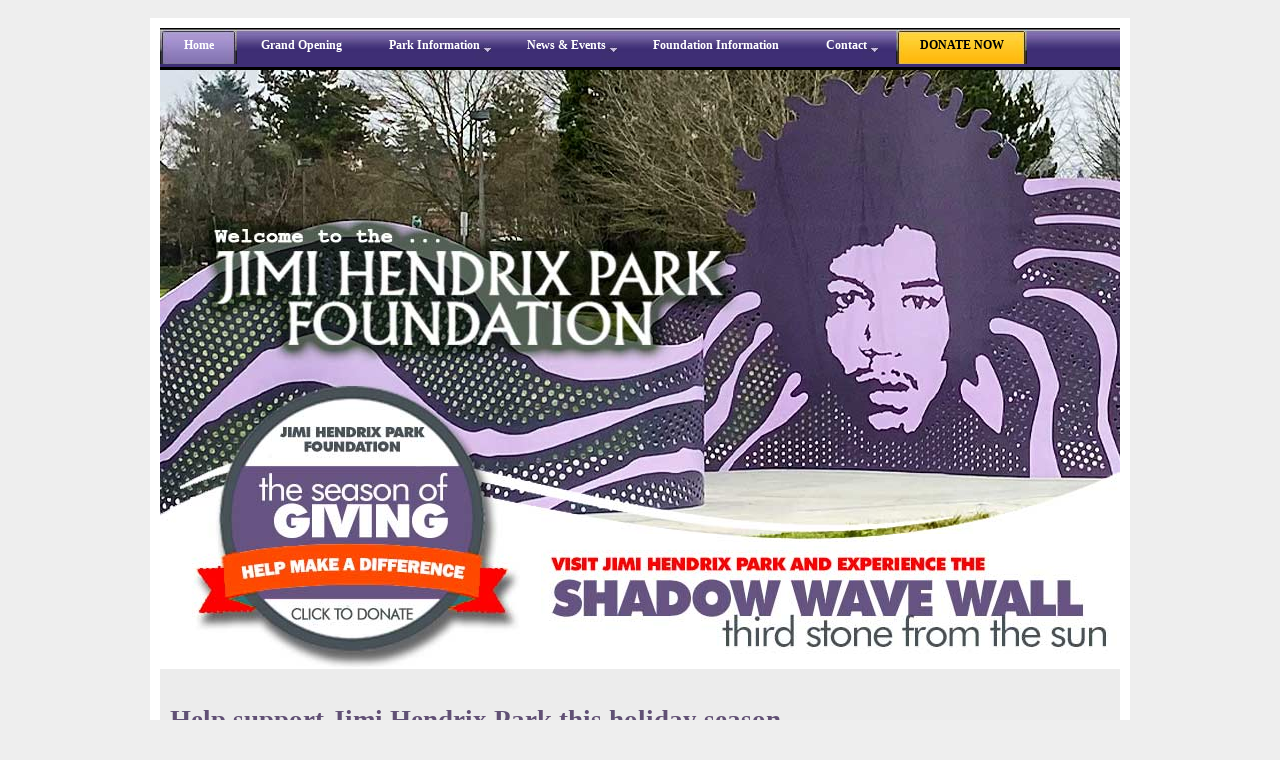

--- FILE ---
content_type: text/html; charset=iso-8859-1
request_url: https://www.jimihendrixparkfoundation.org/
body_size: 22657
content:
<!DOCTYPE html PUBLIC "-//W3C//DTD XHTML 1.0 Strict//EN" 
"https://www.w3.org/TR/xhtml1/DTD/xhtml1-strict.dtd">
<html xmlns="https://www.w3.org/1999/xhtml" xml:lang="en" lang="en">
<head>
	<meta http-equiv="Content-Type" content="text/html; charset=iso-8859-1">
	<title>JIMI HENDRIX PARK FOUNDATION | A Non-Profit Community Organization Supporting the Development of Jimi Hendrix Park in Seattle, Washington</title>
	<meta name="description" content="Official website for The Jimi Hendrix Park Foundation.  A non-profit community organization dedicated to supporting the redevelopment of Jimi Hendrix Park in Jimi Hendrix's hometown of Seattle, Washington.">
	<meta name="keywords" content="Jimi Hendrix, Jimi Hendrix Park Foundation, James Marshall Hendrix, Jimi Hendrix Park, Seattle, Washington, Friends of Jimi Hendrix Park, Northwest African American Museum, Seattle Parks and Recreation, Seattle Department of Neighborhoods, Colman School, Central District, fundraiser, fundraising, donate, non-profit, not for profit, community, public art, music, performance">	
	<meta Name="copyright" Content="2010-2026, Jimi Hendrix Park Foundation. All Rights Reserved.">
	<meta Name="revisit-after" Content="1 day">
	<meta HTTP-EQUIV="Pragma" Content="no-cache">
	<meta HTTP-EQUIV="imagetoolbar" Content="no">
	<meta name="Rating" content="general">
	<meta property="fb:admins" content="100000285226416" />
	<link id="page_favicon" href="/favicon.ico" rel="icon" type="image/x-icon" />	
	<link rel="stylesheet" type="text/css" href="styles/menu.css">	
	<link rel="stylesheet" type="text/css" href="styles/styles.css">	
	<link rel="stylesheet" type="text/css" href="styles/sociable.css">	
	<link rel="stylesheet" type="text/css" href="styles/lytebox.css">
	<link rel="stylesheet" type="text/css" href="styles/goalProgress.css" />

<script type="text/javascript" src="https://ajax.googleapis.com/ajax/libs/jquery/1.8.1/jquery.min.js"></script>

	<script type="text/javascript" src="scripts/goalProgress.js"></script>    
	<script type="text/javascript" language="javascript" src="scripts/lytebox.js"></script>

       
	<script type="text/javascript">
function MM_swapImgRestore() { //v3.0
  var i,x,a=document.MM_sr; for(i=0;a&&i<a.length&&(x=a[i])&&x.oSrc;i++) x.src=x.oSrc;
}
function MM_preloadImages() { //v3.0
  var d=document; if(d.images){ if(!d.MM_p) d.MM_p=new Array();
    var i,j=d.MM_p.length,a=MM_preloadImages.arguments; for(i=0; i<a.length; i++)
    if (a[i].indexOf("#")!=0){ d.MM_p[j]=new Image; d.MM_p[j++].src=a[i];}}
}

function MM_findObj(n, d) { //v4.01
  var p,i,x;  if(!d) d=document; if((p=n.indexOf("?"))>0&&parent.frames.length) {
    d=parent.frames[n.substring(p+1)].document; n=n.substring(0,p);}
  if(!(x=d[n])&&d.all) x=d.all[n]; for (i=0;!x&&i<d.forms.length;i++) x=d.forms[i][n];
  for(i=0;!x&&d.layers&&i<d.layers.length;i++) x=MM_findObj(n,d.layers[i].document);
  if(!x && d.getElementById) x=d.getElementById(n); return x;
}

function MM_swapImage() { //v3.0
  var i,j=0,x,a=MM_swapImage.arguments; document.MM_sr=new Array; for(i=0;i<(a.length-2);i+=3)
   if ((x=MM_findObj(a[i]))!=null){document.MM_sr[j++]=x; if(!x.oSrc) x.oSrc=x.src; x.src=a[i+2];}
}
    </script>
	
<style>


.tech-slideshow {
  height: 400px;
  max-width: 980px;
  margin: 0 auto;
  position: relative;
  overflow: hidden;
  transform: translate3d(0, 0, 0);
  background-color: #000000;
}
	
.tech-top {
  height: 10px;
  width: 960px;
  background: url(images/SoundersFC_Stripe_01.jpg);
}
.tech-bottom {
  height: 10px;
  width: 960px;
  background: url(images/SoundersFC_Stripe_02.jpg);
}
.tech-bottom2 {
  height: 10px;
  width: 960px;
  background: url(images/SoundersFC_Stripe_03.jpg);
}	
	
.tech-slideshow > div {
  height: 400px;
  width: 2238px;
  background: url(images/SoundersFC_PurposePromo_AssetScroll_20120325.jpg);
  position: absolute;
  top: 0;
  left: 0;
  height: 100%;
  transform: translate3d(0, 0, 0);
}
.tech-slideshow .mover-1 {
  animation: moveSlideshow 40s linear infinite;
}
.tech-slideshow:hover .mover-2 {
  opacity: 1;
}

@keyframes moveSlideshow {
  100% { 
    transform: translateX(-66.6666%);  
  }
}
</style>		
	
</head>
<body bgcolor="#EEEEEE" leftmargin="0" topmargin="0" marginwidth="0" marginheight="0" onload="MM_preloadImages('images/update_20140718a.jpg')">



<BR />

<center>
<table width="960" border="0" cellpadding="10" cellspacing="0">
<tr>
<td bgcolor="#FFFFFF">

	<table width="960" border="0" cellpadding="0" cellspacing="0">
		<tr>
			<td style="background-color:#000000;" height="1px"></td>
		</tr>
		<tr>
			<td style="background-color:#291F36;" valign="top">

	<table width="960" cellpadding="0" cellspacing="0" border="0">
	<tr>
	<td>

	<span class="preload1"></span>
	<span class="preload2"></span>
	
	<ul id="nav">
		<li class="top locked"><a href="index.php" class="top_link"><span>Home</span></a></li>
		<li class="top"><a href="grand-opening.php" class="top_link"><span>Grand Opening</span></a></li>
		<li class="top"><a href="park.php" id="design" class="top_link"><span class="down">Park Information</span><!--[if gte IE 7]><!--></a><!--<![endif]-->
			<!--[if lte IE 6]><table><tr><td><![endif]--><ul class="sub">
				<li><a href="vision.php" style="font-weight:normal;">Jimi Hendrix Park Vision & Mission</a></li>
				<li><a href="design.php" style="font-weight:normal;">Jimi Hendrix Park Design & Influences</a></li>
				<li><a href="history.php" style="font-weight:normal;">Jimi Hendrix Park History</a></li>
				<li><a href="location.php" style="font-weight:normal;">Jimi Hendrix Park Location</a></li>
				<li><a href="JimiHendrixParkFoundationBrochure.pdf" style="font-weight:normal;">Jimi Hendrix Park Foundation Brochure</a></li>
			</ul><!--[if lte IE 6]></td></tr></table></a><![endif]-->
		</li>
		<li class="top"><a href="newsevents.php" id="news" class="top_link"><span class="down">News & Events</span><!--[if gte IE 7]><!--></a><!--<![endif]-->
			<!--[if lte IE 6]><table><tr><td><![endif]--><ul class="sub">
				<li><a href="news.php" style="font-weight:normal;">News</a></li>
				<li><a href="gallery.php" style="font-weight:normal;">Photo Gallery</a></li>
				<li><a href="photos.php" style="font-weight:normal;">Event Photos</a></li>
			</ul><!--[if lte IE 6]></td></tr></table></a><![endif]-->
		</li>

		<li class="top"><a href="foundation.php" id="about" class="top_link"><span>Foundation Information</span></a></li>
		<li class="top"><a href="#" id="contact" class="top_link"><span class="down">Contact</span><!--[if gte IE 7]><!--></a><!--<![endif]-->
			<!--[if lte IE 6]><table><tr><td><![endif]--><ul class="sub">
				<li><a href="contact.php" style="font-weight:normal;">Contact Us</a></li>
				<li><a href="mailing-list.php" style="font-weight:normal;">Join Our Mailing List</a></li>
				<li><a href="http://www.facebook.com/JimiHendrixParkFoundation" style="font-weight:normal;">Like Us on Facebook</a></li>
				<li><a href="http://www.twitter.com/JimiHendrixPark" style="font-weight:normal;">Follow Us on Twitter</a></li>
			</ul><!--[if lte IE 6]></td></tr></table></a><![endif]-->
		</li>
		<li class="top" style="padding-left: 6px;">
		<div id="nav2">
			<li class="top locked3"><a href="donate.php" class="top_link"><span style="color: #000000;">DONATE NOW</span></a></li>	
		</div>	
		</li>
	</ul>
	</td>
	</tr>
	</table>
			</td>
		</tr>
		<tr>
			<td style="background-color:#000000;" height="3px"></td>
		</tr>
	</table>

<table id="Table_01" width="960" border="0" cellpadding="0" cellspacing="0">
	<tr>
		<td colspan="2">
			<a href="donate.php"><img align="left" src="images/splash_2024_01.jpg" width="960" height="139" alt="" border="0"></a></td>
	</tr>
	<tr>
		<td colspan="2">
			<a href="donate.php"><img align="left" src="images/splash_2024_02.jpg" width="960" height="169" alt="" border="0"></a></td>
	</tr>
	<tr>
		<td rowspan="2">
			<a href="donate.php"><img align="left" src="images/splash_2024_03.jpg" width="381" height="291" alt="" border="0"></a></td>
		<td>
			<a href="donate.php"><img align="left" src="images/splash_2024_04.jpg" width="579" height="156" alt="" border="0"></a></td>
	</tr>
	<tr>
		<td>
			<a href="donate.php"><img align="left" src="images/splash_2024_05.jpg" width="579" height="135" alt="" border="0"></a></td>
	</tr>
</table>

	


<div  style="background-color: #ececec;">
<BR>	
	
	<h1 style="padding: 0 10px;">
		Help support Jimi Hendrix Park this holiday season...
	</h1>

<table id="Table_01" width="960" border="0" cellpadding="0" cellspacing="0">
<tr>	
<td width="480" valign="top">
<div style="text-align: justify; text-justify: inter-word; padding: 0 10px;">
	<p>
	Dear Friends of Jimi Hendrix Park,
	</p>
	<p>
	Warmest greetings and sincere hopes that you are well and relishing the closing weeks of 2024. As we approach a new year with all of its prospects, we are excited about a new season at Jimi Hendrix Park, and the opportunity to continue to beautify our community, while honoring Jimi. We would like you to be a part of this effort.
	</p>
	<p>
	When we first envisioned Jimi Hendrix Park and began the work of realizing a dream to celebrate Jimi's contributions to Seattle and the world at-large in this way, we knew that it would be a collaborative endeavor. In the process of completing each phase of the project, various groups and individuals stepped up to help us reach our goals, time and time again. From this we learned that moving forward requires support from caring friends who share our vision and who are willing to commit to ensuring it comes to fruition. You, we believe, are among those special people who have a heart for Jimi, building community, and making lovely the spaces in which we live. The Park serves multiple levels. It is an eco-friendly green space located in central Seattle. It provides a comfortable outdoor setting for people of all ages and walks of life, families, and those hosting events to enjoy nature amid the artistic theme of Jimi, reflected in his music. We are asking that you please help us improve and maintain what we have accomplished in this Park.
	</p>
	<p>
	One of our initial goals in the development of the Park was the completion of a three-phase construction process. With the much-anticipated installation of the Shadow Wave Wall in 2017, that goal was met. While we celebrated that achievement, it came at an unforeseen additional cost, attributable to the rising prices of labor and materials. Scheduled completion of the work required securing a loan with ongoing payments.
	</p>
	</td>
<td width="480" valign="top">
<div style="text-align: justify; text-justify: inter-word; padding: 37px 30px 0 30px;">

	<p>
	Your generous tax-deductible donation will aid us in dissolving the remaining loan balance of the Wave Wall construction, however funding is not limited to loan repayment. We are also eager to move forward with revitalization of the legacy of the Jimi Hendrix Park with new phases of beautification, which would include landscaping, plants and flowers, as well as additional seating. As those who share our vision, we invite you to give as liberally as your heart and means allow.
	</p>
	<p>
	Thank you, in advance, for your kindness and your continued support! We appreciate your friendship!
	</p>
	<p>
	Stay Experienced,
	<br />Janie L. Hendrix
	<br />President, Jimi Hendrix Park Foundation
	</p>
	<hr />
	<p>
	<a href="donate.php">Click to make your tax-deductible contribution to the Jimi Hendrix Park Foundation</a> online or make your check payable to the Jimi Hendrix Park Foundation and send it to:
	</p>
	<a href="donate.php"><img src="images/button_donate.png" height="75" alt="DONATE BUTTON" border="0"></a>
	<ul>
		<p>
		<strong>Jimi Hendrix Park Foundation</strong><BR>
		PO Box 58152<BR>
		Seattle, WA 98132
		</p>
	</ul>
	<p>
		<a href="LETTER-JHPF-20241210.pdf">Help spread this message and share with your friends.</a>
	</p>

</div>	
</td>
</tr>
</table>

		<BR>
</div>
				
	
					
					<h1>
						About Jimi Hendrix Park
					</h1>
					<p>
						Inspired by the music and legacy of Jimi Hendrix, the park, named in his honor, will beautify Seattle, 
						motivate youth and others to achieve in music and art, and strengthen the cultural pulse of the Emerald 
						City, Jimi Hendrix's hometown. 
					</p>
					<p>
						Jimi Hendrix Park is located in the heart of Seattle's vibrant Central District (2400 South Massachusetts 
						Street), a thriving multi-cultural community rich in heritage. Nestled adjacent to the Northwest
						African American Museum and grounds of former Colman School, Jimi Hendrix Park will be a primary 
						focal point for multi-cultural events, gatherings, and activities for the community. 
					</p>
						<center>
						<img src="images/logo_jimihendrixpark.png" width="580" height="356" alt="Jimi Hendrix Park Logo" border="0" />
						</center>


		<BR /><BR />        
		<table width="960" border="0" cellpadding="0" cellspacing="0">        
		<tr>
			<td style="background-image:url(images/splash_07.png); background-repeat:no-repeat; background-color: #20172C;" height="200" valign="top"> 
	
								<center>
			<table width="940" cellpadding="0" cellspacing="0" border="0">
			<tr>
			<td width="60%" valign="top" align="left">
	
			<P class="footer_small" style="margin-top: 195px; color: #FFFFFF;">
				Copyright &copy; 2010-2026, Jimi Hendrix Park Foundation. All Rights Reserved.
				<BR />
				Site Powered by <a href="http://www.webtechproductions.net" style="text-decoration: none; color: #ffffff; font-weight: bold;"><em>WEBtech Productions, Inc.</em></a>
			</P>
	
			</td>
			<td width="40%" valign="top" align="right">

			<div class="sociable" style="margin-top: 55px;">
				<h4 class="footer_p">
				Bookmark this page!
				</h4>
				<ul>
				<li><a rel="nofollow" href="http://del.icio.us/post?url=https://www.jimihendrixparkfoundation.org/index.php&amp;title=JIMI HENDRIX PARK FOUNDATION | A Non-Profit Community Organization Supporting the Development of Jimi Hendrix Park in Seattle, Washington" title="del.icio.us" style="border: 0px;"><img src="images/bookmarks/delicious.png" title="del.icio.us" alt="del.icio.us" class="sociable-hovers" /></a></li>
				<li><a rel="nofollow" href="http://digg.com/submit?phase=2&amp;url=https://www.jimihendrixparkfoundation.org/index.php&amp;title=JIMI HENDRIX PARK FOUNDATION | A Non-Profit Community Organization Supporting the Development of Jimi Hendrix Park in Seattle, Washington" title="Digg" style="border: 0px;"><img src="images/bookmarks/digg.png" title="Digg" alt="Digg" class="sociable-hovers" /></a></li>
				<li><a rel="nofollow" href="http://www.stumbleupon.com/submit?url=https://www.jimihendrixparkfoundation.org/index.php&amp;title=JIMI HENDRIX PARK FOUNDATION | A Non-Profit Community Organization Supporting the Development of Jimi Hendrix Park in Seattle, Washington" title="StumbleUpon" style="border: 0px;"><img src="images/bookmarks/stumbleupon.png" title="StumbleUpon" alt="StumbleUpon" class="sociable-hovers" /></a></li>
				<li><a rel="nofollow" href="http://www.facebook.com/share.php?u=https://www.jimihendrixparkfoundation.org/index.php&amp;t=JIMI HENDRIX PARK FOUNDATION | A Non-Profit Community Organization Supporting the Development of Jimi Hendrix Park in Seattle, Washington" title="Facebook" style="border: 0px;"><img src="images/bookmarks/facebook.png" title="Facebook" alt="Facebook" class="sociable-hovers" /></a></li>
				<li><a rel="nofollow" href="http://www.google.com/bookmarks/mark?op=edit&amp;bkmk=https://www.jimihendrixparkfoundation.org/index.php&amp;title=JIMI HENDRIX PARK FOUNDATION | A Non-Profit Community Organization Supporting the Development of Jimi Hendrix Park in Seattle, Washington" title="Google" style="border: 0px;"><img src="images/bookmarks/googlebookmark.png" title="Google" alt="Google" class="sociable-hovers" /></a></li>
				<li><a rel="nofollow" href="http://www.diigo.com/post?url=https://www.jimihendrixparkfoundation.org/index.php&amp;title=JIMI HENDRIX PARK FOUNDATION | A Non-Profit Community Organization Supporting the Development of Jimi Hendrix Park in Seattle, Washington" title="Diigo" style="border: 0px;"><img src="images/bookmarks/diigo.png" title="Diigo" alt="Diigo" class="sociable-hovers" /></a></li>
				<li><a rel="nofollow" href="http://www.simpy.com/simpy/LinkAdd.do?href=https://www.jimihendrixparkfoundation.org/index.php" title="Simpy" style="border: 0px;"><img src="images/bookmarks/simpy.png" title="Simpy" alt="Simpy" class="sociable-hovers"></a></li>
				<li><a rel="nofollow" href="http://www.spurl.net/spurl.php?url=https://www.jimihendrixparkfoundation.org/index.php" title="Spurl" style="border: 0px;"><img src="images/bookmarks/spurl.png" title="Spurl" alt="Spurl" class="sociable-hovers"></a></li>
				<li><a rel="nofollow" href="http://reddit.com/submit?url=https://www.jimihendrixparkfoundation.org/index.php&amp;title=JIMI HENDRIX PARK FOUNDATION | A Non-Profit Community Organization Supporting the Development of Jimi Hendrix Park in Seattle, Washington" title="Reddit" style="border: 0px;"><img src="images/bookmarks/reddit.png" title="Reddit" alt="Reddit" class="sociable-hovers" /></a></li>
				<li><a rel="nofollow" href="http://twitter.com/home?status=https://www.jimihendrixparkfoundation.org/index.php" title="TwitThis" style="border: 0px;"><img src="images/bookmarks/twitter.gif" title="TwitThis" alt="TwitThis" class="sociable-hovers" /></a></li>
				<li><a rel="nofollow" href="http://buzz.yahoo.com/submit/?submitUrl=https://www.jimihendrixparkfoundation.org/index.php&amp;submitHeadline=JIMI HENDRIX PARK FOUNDATION | A Non-Profit Community Organization Supporting the Development of Jimi Hendrix Park in Seattle, Washington&amp;submitSummary=JIMI HENDRIX PARK FOUNDATION | A Non-Profit Community Organization Supporting the Development of Jimi Hendrix Park in Seattle, Washington.&amp;submitCategory=entertainment&amp;submitAssetType=text" title="Yahoo! Buzz" style="border: 0px;"><img src="images/bookmarks/yahoobuzz.gif" title="Yahoo! Buzz" alt="Yahoo! Buzz" class="sociable-hovers" /></a></li>
				<li><a rel="nofollow" href="http://www.mixx.com/submit?page_url=https://www.jimihendrixparkfoundation.org/index.php&amp;title=JIMI HENDRIX PARK FOUNDATION | A Non-Profit Community Organization Supporting the Development of Jimi Hendrix Park in Seattle, Washington" title="Mixx"><img src="images/bookmarks/mixx.png" title="Mixx" alt="Mixx" class="sociable-hovers" /></a></li>
				<li><a rel="nofollow" href="http://www.mister-wong.com/addurl/?bm_url=https://www.jimihendrixparkfoundation.org/index.php&amp;bm_description=JIMI HENDRIX PARK FOUNDATION | A Non-Profit Community Organization Supporting the Development of Jimi Hendrix Park in Seattle, Washington" title="MisterWong" style="border: 0px;"><img src="images/bookmarks/misterwong.gif" title="MisterWong" alt="MisterWong" class="sociable-hovers" /></a></li>
				<li><a rel="nofollow" href="http://www.wikio.com/vote?url=https://www.jimihendrixparkfoundation.org/index.php" title="Wikio" style="border: 0px;"><img src="images/bookmarks/wikio.gif" title="Wikio" alt="Wikio" class="sociable-hovers" /></a></li>
				<li><a rel="nofollow" href="http://www.blinklist.com/index.php?Action=Blink/addblink.php&amp;Url=https://www.jimihendrixparkfoundation.org/index.php&amp;Title=JIMI HENDRIX PARK FOUNDATION | A Non-Profit Community Organization Supporting the Development of Jimi Hendrix Park in Seattle, Washington" title="BlinkList" style="border: 0px;"><img src="images/bookmarks/blinklist.png" title="BlinkList" alt="BlinkList" class="sociable-hovers" /></a></li>
				<li><a rel="nofollow" href="http://www.newsvine.com/_tools/seed&amp;save?u=https://www.jimihendrixparkfoundation.org/index.php&amp;h=JIMI HENDRIX PARK FOUNDATION | A Non-Profit Community Organization Supporting the Development of Jimi Hendrix Park in Seattle, Washington" title="NewsVine" style="border: 0px;"><img src="images/bookmarks/newsvine.png" title="NewsVine" alt="NewsVine" class="sociable-hovers" /></a></li>
				<li><a rel="nofollow" href="http://www.netvouz.com/action/submitBookmark?url=https://www.jimihendrixparkfoundation.org/index.php&amp;title=JIMI HENDRIX PARK FOUNDATION | A Non-Profit Community Organization Supporting the Development of Jimi Hendrix Park in Seattle, Washington&amp;popup=no" title="Netvouz" style="border: 0px;"><img src="images/bookmarks/netvouz.png" title="Netvouz" alt="Netvouz" class="sociable-hovers" /></a></li>
				<li><a rel="nofollow" href="http://technorati.com/faves?add=https://www.jimihendrixparkfoundation.org/index.php" title="Technorati" style="border: 0px;"><img src="images/bookmarks/technorati.png" title="Technorati" alt="Technorati" class="sociable-hovers" /></a></li>
				<li><a rel="nofollow" href="http://current.com/clipper.htm?url=https://www.jimihendrixparkfoundation.org/index.php&amp;title=JIMI HENDRIX PARK FOUNDATION | A Non-Profit Community Organization Supporting the Development of Jimi Hendrix Park in Seattle, Washington" title="Current" style="border: 0px;"><img src="images/bookmarks/current.png" title="Current" alt="Current" class="sociable-hovers" /></a></li>
				<li><a rel="nofollow" href="http://www.linkedin.com/shareArticle?mini=true&amp;url=https://www.jimihendrixparkfoundation.org/index.php&amp;title=JIMI HENDRIX PARK FOUNDATION | A Non-Profit Community Organization Supporting the Development of Jimi Hendrix Park in Seattle, Washington" title="LinkedIn" style="border: 0px;"><img src="images/bookmarks/linkedin.png" title="LinkedIn" alt="LinkedIn" class="sociable-hovers" /></a></li>
				</ul>
			</div>
	<pre style="color:#FFFFFF; font-weight: bold; text-align:right; margin: 60px 0 0 0;">
	<font size="+2"><strong>The Jimi Hendrix Park Foundation</strong></font>
	PO Box 58152 Seattle, WA 98138-1152
	Email: <a href="mailto:info@jimihendrixparkfoundation.org" style="color: #FFFFFF; text-decoration: none;">info@jimihendrixparkfoundation.org</a>
	</pre>
			</td>
			</tr>
			</table>
			
			

<!-- Google tag (gtag.js) -->
<script async src="https://www.googletagmanager.com/gtag/js?id=G-YPH9KW5D4M"></script>
<script>
  window.dataLayer = window.dataLayer || [];
  function gtag(){dataLayer.push(arguments);}
  gtag('js', new Date());

  gtag('config', 'G-YPH9KW5D4M');
</script>
								

	</td>
	</tr>
	</table>
	
</td>
</tr>
</table>
	
<BR /><BR />		
</center>

</body>
</html>

--- FILE ---
content_type: text/css
request_url: https://www.jimihendrixparkfoundation.org/styles/menu.css
body_size: 8379
content:
/* CSS Document */
/* ================================================================ 
This copyright notice must be kept untouched in the stylesheet at 
all times.

The original version of this stylesheet and the associated (x)html
is available at https://www.cssplay.co.uk/menus/pro_drop6.html
Copyright (c) 2005-2007 Stu Nicholls. All rights reserved.
This stylesheet and the associated (x)html may be modified in any 
way to fit your requirements.
=================================================================== */

.preload1 {background: url(https://www.jimihendrixparkfoundation.org/styles/six_0a.jpg);}
.preload2 {background: url(https://www.jimihendrixparkfoundation.org/styles/six_1a.jpg);}

/* TOP, BACKGROUNDS */
#nav {padding:0; margin:0; list-style:none; height:38px; background:#fff url(https://www.jimihendrixparkfoundation.org/styles/six_0.jpg) repeat-x; position:relative; z-index:200; font-family:Georgia, "Times New Roman", Times, serif; font-weight:bolder; }
#nav li.top {display:block; float:left;}
#nav li a.top_link {display:block; float:left; height:35px; line-height:33px; color:#fff; text-decoration:none; font-size:12px; font-weight:bold; padding:0 0 0 12px; cursor:pointer;background: url(https://www.jimihendrixparkfoundation.org/styles/six_0.jpg);  letter-spacing: 0px; }
#nav li a.top_link span {float:left; display:block; padding:0 23px 0 12px; height:35px; background: url(https://www.jimihendrixparkfoundation.org/styles/six_0.jpg) right top no-repeat;}
#nav li a.top_link span.down {float:left; display:block; padding:0 23px 0 12px; height:35px; background: url(https://www.jimihendrixparkfoundation.org/styles/six_0a.jpg) no-repeat right top;}

/* TOP, BASIC */
#nav li:hover a.top_link,
#nav a.top_link:hover
{color:#fff; background: url(https://www.jimihendrixparkfoundation.org/styles/six_1.jpg) no-repeat;}
#nav li:hover a.top_link span, 
#nav a.top_link:hover span
{background:url(https://www.jimihendrixparkfoundation.org/styles/six_1.jpg) no-repeat right top;}
#nav li:hover a.top_link span.down,
#nav a.top_link:hover span.down
{background:url(https://www.jimihendrixparkfoundation.org/styles/six_1a.jpg) no-repeat right top; padding-bottom:3px;}

/* TOP, SELECTED */
#nav li.locked a.top_link
{color:#fff; background: url(https://www.jimihendrixparkfoundation.org/styles/six_1a.jpg) no-repeat;}
#nav li.locked a.top_link span
{background:url(https://www.jimihendrixparkfoundation.org/styles/six_1.jpg) no-repeat right top;}
#nav li.locked a.top_link span.down,
{background:url(https://www.jimihendrixparkfoundation.org/styles/six_1a.jpg) no-repeat right top; padding-bottom:3px;}

/* TOP, SELECTED */
#nav li.locked3 a.top_link
{color:#fff; background: url(https://www.jimihendrixparkfoundation.org/styles/sixreg_0.jpg) no-repeat;}
#nav li.locked3 a.top_link span
{background:url(https://www.jimihendrixparkfoundation.org/styles/sixreg_0.jpg) no-repeat right top;}
#nav li.loced3 a.top_link:hover
{background:url(https://www.jimihendrixparkfoundation.org/styles/sixreg_1.jpg) no-repeat right top; padding-bottom:3px;}

/* TOP, BACKGROUNDS REGISTRATION*/
#nav2 {padding:0; margin:0; list-style:none; height:38px; background:#fff url(https://www.jimihendrixparkfoundation.org/styles/sixreg_0.jpg) repeat-x; position:relative; z-index:200; font-family:Georgia, "Times New Roman", Times, serif; font-weight:bolder; }
#nav2 li.top {display:block; float:left;}
#nav2 li a.top_link {display:block; float:left; height:35px; line-height:33px; color:#000000; text-decoration:none; font-size:12px; font-weight:bold; padding:0 0 0 12px; cursor:pointer;background: url(https://www.jimihendrixparkfoundation.org/styles/sixreg_0.jpg);  letter-spacing: 0px; }
#nav2 li a.top_link span {float:left; display:block; padding:0 24px 0 12px; height:35px; background: url(https://www.jimihendrixparkfoundation.org/styles/sixreg_0.jpg) right top no-repeat;}
#nav2 li a.top_link span.down {float:left; display:block; padding:0 24px 0 12px; height:35px; background: url(https://www.jimihendrixparkfoundation.org/styles/sixreg_0a.jpg) no-repeat right top;}

/* TOP, BASIC REGISTRATION*/
#nav2 li:hover a.top_link,
#nav2 a.top_link:hover
{color:#000000; text-decoration: underline; background: url(https://www.jimihendrixparkfoundation.org/styles/sixreg_2.jpg) no-repeat;}
#nav2 li:hover a.top_link span, 
#nav2 a.top_link:hover span
{background:url(https://www.jimihendrixparkfoundation.org/styles/sixreg_2.jpg) no-repeat right top;}
#nav2 li:hover a.top_link span.down,
#nav2 a.top_link:hover span.down
{background:url(https://www.jimihendrixparkfoundation.org/styles/sixreg_2a.jpg) no-repeat right top; padding-bottom:3px;}

/* TOP, SELECTED REGISTRATION */
#nav2 li.locked2 a.top_link
{color:#000000; text-decoration: underline; background: url(https://www.jimihendrixparkfoundation.org/styles/sixreg_2.jpg) no-repeat;}
#nav2 li.locked2 a.top_link span
{background:url(https://www.jimihendrixparkfoundation.org/styles/sixreg_2.jpg) no-repeat right top;}
#nav2 li.locked2 a.top_link span.down
{background:url(https://www.jimihendrixparkfoundation.org/styles/sixreg_2a.jpg) no-repeat right top; padding-bottom:3px;}


#nav table {border-collapse:collapse; padding:0; margin:0; position:absolute; left:0; top:0;}
#nav li:hover {position:relative; z-index:200;}
#nav a:hover {position:relative; white-space:normal; z-index:200;}

/* FLYOUT, TOP */
#nav :hover ul.sub
{left:1px; top:38px; background: #c6b4f5; padding:3px; border:1px solid #ad9bd4; white-space:nowrap; width:270px; height:auto; z-index:300;}
#nav :hover ul.sub li
{display:block; height:26px; position:relative; float:left; width:270px; font-weight:normal;}
#nav :hover ul.sub li a
{display:block; font-size:12px; height:24px; width:268px; line-height:24px; text-indent:5px; color:#000; text-decoration:none;border:1px solid #c6b4f5;}

#nav li ul.sub li a.fly
{background:#c6b4f5 url(https://www.jimihendrixparkfoundation.org/styles/arrow.gif) 260px 6px no-repeat;}
#nav :hover ul.sub li a:hover 
{background:#7562a6; color:#fff; border-color:#fff;}
#nav :hover ul.sub li a.fly:hover
{background:#7562a6 url(https://www.jimihendrixparkfoundation.org/styles/arrow_over.gif) 250px 6px no-repeat; color:#fff;}

#nav li b {display:block; font-size:12px; height:26px; width:268px; line-height:21px; margin-bottom:3px; text-indent:6px; color:#ff6; border-bottom:1px solid #ff6; cursor:default;}

#nav a:hover a:hover ul,
#nav a:hover a:hover a:hover ul,
#nav a:hover a:hover a:hover a:hover ul,
#nav a:hover a:hover a:hover a:hover a:hover ul
{left:218px; top:-4px; background: #c6b4f5; padding:3px; border:1px solid #ad9bd4; white-space:nowrap; width:220px; z-index:400; height:auto;}

#nav ul, 
#nav a:hover ul ul,
#nav a:hover a:hover ul ul,
#nav a:hover a:hover a:hover ul ul,
#nav a:hover a:hover a:hover a:hover ul ul
{position:absolute; left:-9999px; top:-9999px; width:0; height:0; margin:0; padding:0; list-style:none;}

/* FLYOUT, SECOND LEVEL */
#nav li:hover li:hover > ul
{left:218px; top:-4px; background: #c6b4f5; padding:3px; border:1px solid #ad9bd4; white-space:nowrap; width:270px; z-index:400; height:auto;}
#nav li:hover > ul ul 
{position:absolute; left:-9999px; top:-9999px; width:0; height:0; margin:0; padding:0; list-style:none;}
#nav li:hover li:hover > a.fly
{background:#7562a6 url(https://www.jimihendrixparkfoundation.org/styles/arrow_over.jpg) 250px 6px no-repeat; color:#fff; border-color:#fff;} 
#nav li:hover li:hover > li a.fly
{background:#c6b4f5 url(https://www.jimihendrixparkfoundation.org/styles/arrow.jpg) 250px 6px no-repeat; color:#000; border-color:#c6b4f5;} 

/* SEARCH SECTION */
#mod-search {
	height: 28px;
	width: 250px;
	float: left;
	margin-top: 2px;
	margin-right: 0px;
	background: url(https://www.jimihendrixparkfoundation.org/styles/search.gif) 0 0 no-repeat;
}

#mod-search input {
	padding: 4px 0 0 35px;
	overflow: hidden;
	width: 210px;
	font-size: 100%;
	border: 0;
	background: none;
	font-weight: normal;
	color: #888888;
}


/* MAILING LIST OPTION */
#mod-mailing {
	height: 35px;
	width: 245px;
	float: left;
	margin: 0 0 0 0;
	padding: 0 0 0 0;
	background: url(https://www.jimihendrixparkfoundation.org/styles/listbox2.gif) 0 0 no-repeat;
	color: #888888;
}

#mod-mailing input {
	padding: 15px 0 0 30px;
	overflow: hidden;
	width: 170px;
	font-size: 85%;
	border: 0;
	background: none;
	font-weight: normal;
	color: #888888;	
}



--- FILE ---
content_type: text/css
request_url: https://www.jimihendrixparkfoundation.org/styles/styles.css
body_size: 2209
content:
/* CSS Document */
body {
	margin: 0px;
	font-size: 95%;
}

P {
	font-family: Verdana, Arial, Helvetica, sans-serif;
	font-size: 1.0em;
	line-height: 1.5;
}

H1 {
	font-family: "Times New Roman", Times, serif;
	font-weight: bold;
	font-size: 1.8em;
	color: #615075;
}

H2 {
	font-family: "Times New Roman", Times, serif;
	font-style: italic;
	font-size: 1.5em;
	color: #615075;	
}

H3 {
	font-family: Verdana, Arial, Helvetica, sans-serif;
	font-size: 1.30em;
	font-style: italic;
}

H4 {
	font-family: Verdana, Arial, Helvetica, sans-serif;
	font-size: 1.15;
}

H5 {
	font-family: Verdana, Arial, Helvetica, sans-serif;
	font-size: 0.75em;
	font-weight:lighter;
	font-style:italic;
}

H6 {
	font-family: Verdana, Arial, Helvetica, sans-serif;
	font-size: 0.75em;
	font-weight:normal;
	margin-top: 0px;
	padding-top: 0px;
}

a {
	color: #615075;	 
	text-decoration: underline;
	font-weight: bold;
}

H1 a {
	text-decoration:none;
	font-weight:bold;
}
	
a:hover {
	color: #615075;	 
	text-decoration: none;
}


.news_date {
	font-size: .75em;
	margin: 0;
	padding: 0;
}

.news_headline {
	font-size: 1em;
	font-weight: bold;
	margin: 0;
	padding: 0 0 5px 0;
}

.news_byline {
	font-size: 0.8em;
	font-weight:lighter;
	font-style:italic;
	border-bottom: 2px dotted #AAAAAA;
	padding: 0 0 13px 0;
	margin: 0 0 10px 0;
}

.news_byline_plain {
	font-size: 0.8em;
	font-weight:lighter;
	font-style:italic;
	padding: 0 0 5px 0;
	margin: 0 0 5px 0;
}

.event_date {
	font-size: .75em;
	margin: 10px 0 0 0;
	padding: 0;
}
.event_headline {
	font-size: 1em;
	font-weight: bold;
	margin: 0;
}
.event_sponsor {
	font-size: .75em;
	margin: 0 0 0 0;
	padding: 0 0 10px 0;
	border-bottom: 2px dotted #AAAAAA;
	font-style: italic;
}

.footer_p {
	color: #ffffff;
	margin: 0 0 5px 0;
}

.footer_small {
	color: #ffffff;
	margin: 0 0 5px 0;
	font-size: 0.8em;
}

.footer_p a {
	color: #ffffff;	 
	text-decoration: underline;
}

.footer_p a:hover {
	color: #ffffff;	 
	text-decoration: none;
}

.content_menu a {
	line-height: 2.5;
	padding: 10px;
}
.content_menu a:hover {
	background-color: #615075;
	color: #ffffff;
	font-weight: bold;
}

.button_faders:hover {
	opacity: .6;
	-moz-opacity: .6;
	filter: alpha(opacity=60);
}


--- FILE ---
content_type: text/css
request_url: https://www.jimihendrixparkfoundation.org/styles/lytebox.css
body_size: 6798
content:
#lbOverlay { position: fixed; top: 0; left: 0; z-index: 99998; width: 100%; height: 500px; }
	#lbOverlay.grey { background-color: #000000; }
	#lbOverlay.red { background-color: #330000; }
	#lbOverlay.green { background-color: #003300; }
	#lbOverlay.blue { background-color: #011D50; }
	#lbOverlay.gold { background-color: #666600; }

#lbMain { position: absolute; left: 0; width: 100%; z-index: 99999; text-align: center; line-height: 0; }
#lbMain a img { border: none; }

#lbOuterContainer { position: relative; background-color: #fff; width: 200px; height: 200px; margin: 0 auto; }
	#lbOuterContainer.grey { border: 3px solid #888888; }
	#lbOuterContainer.red { border: 3px solid #DD0000; }
	#lbOuterContainer.green { border: 3px solid #00B000; }
	#lbOuterContainer.blue { border: 3px solid #5F89D8; }
	#lbOuterContainer.gold { border: 3px solid #B0B000; }

#lbDetailsContainer {	font: 10px Verdana, Helvetica, sans-serif; background-color: #fff; width: 100%; line-height: 1.4em;	overflow: auto; margin: 0 auto; }
	#lbDetailsContainer.grey { border: 3px solid #888888; border-top: none; }
	#lbDetailsContainer.red { border: 3px solid #DD0000; border-top: none; }
	#lbDetailsContainer.green { border: 3px solid #00B000; border-top: none; }
	#lbDetailsContainer.blue { border: 3px solid #5F89D8; border-top: none; }
	#lbDetailsContainer.gold { border: 3px solid #B0B000; border-top: none; }

#lbImageContainer, #lbIframeContainer { padding: 10px; }
#lbLoading {
	position: absolute; top: 45%; left: 0%; height: 32px; width: 100%; text-align: center; line-height: 0; background: url(http://www.jimihendrixparkfoundation.org/images/loading.gif) center no-repeat;
}

#lbHoverNav { position: absolute; top: 0; left: 0; height: 100%; width: 100%; z-index: 10; }
#lbImageContainer>#lbHoverNav { left: 0; }
#lbHoverNav a { outline: none; }

#lbPrev { width: 49%; height: 100%; background: transparent url(http://www.jimihendrixparkfoundation.org/images/blank.gif) no-repeat; display: block; left: 0; float: left; }
	#lbPrev.grey:hover, #lbPrev.grey:visited:hover { background: url(http://www.jimihendrixparkfoundation.org/images/prev_grey.gif) left 15% no-repeat; }
	#lbPrev.red:hover, #lbPrev.red:visited:hover { background: url(http://www.jimihendrixparkfoundation.org/images/prev_red.gif) left 15% no-repeat; }
	#lbPrev.green:hover, #lbPrev.green:visited:hover { background: url(http://www.jimihendrixparkfoundation.org/images/prev_green.gif) left 15% no-repeat; }
	#lbPrev.blue:hover, #lbPrev.blue:visited:hover { background: url(http://www.jimihendrixparkfoundation.org/images/prev_blue.gif) left 15% no-repeat; }
	#lbPrev.gold:hover, #lbPrev.gold:visited:hover { background: url(http://www.jimihendrixparkfoundation.org/images/prev_gold.gif) left 15% no-repeat; }
	
#lbNext { width: 49%; height: 100%; background: transparent url(http://www.jimihendrixparkfoundation.org/images/blank.gif) no-repeat; display: block; right: 0; float: right; }
	#lbNext.grey:hover, #lbNext.grey:visited:hover { background: url(http://www.jimihendrixparkfoundation.org/images/next_grey.gif) right 15% no-repeat; }
	#lbNext.red:hover, #lbNext.red:visited:hover { background: url(http://www.jimihendrixparkfoundation.org/images/next_red.gif) right 15% no-repeat; }
	#lbNext.green:hover, #lbNext.green:visited:hover { background: url(http://www.jimihendrixparkfoundation.org/images/next_green.gif) right 15% no-repeat; }
	#lbNext.blue:hover, #lbNext.blue:visited:hover { background: url(http://www.jimihendrixparkfoundation.org/images/next_blue.gif) right 15% no-repeat; }
	#lbNext.gold:hover, #lbNext.gold:visited:hover { background: url(http://www.jimihendrixparkfoundation.org/images/next_gold.gif) right 15% no-repeat; }

#lbPrev2, #lbNext2 { text-decoration: none; font-weight: bold; }
	#lbPrev2.grey, #lbNext2.grey, #lbSpacer.grey { color: #333333; }
	#lbPrev2.red, #lbNext2.red, #lbSpacer.red { color: #620000; }
	#lbPrev2.green, #lbNext2.green, #lbSpacer.green { color: #003300; }
	#lbPrev2.blue, #lbNext2.blue, #lbSpacer.blue { color: #01379E; }
	#lbPrev2.gold, #lbNext2.gold, #lbSpacer.gold { color: #666600; }
	
#lbPrev2_Off, #lbNext2_Off { font-weight: bold; }
	#lbPrev2_Off.grey, #lbNext2_Off.grey { color: #CCCCCC; }
	#lbPrev2_Off.red, #lbNext2_Off.red { color: #FFCCCC; }
	#lbPrev2_Off.green, #lbNext2_Off.green { color: #82FF82; }
	#lbPrev2_Off.blue, #lbNext2_Off.blue { color: #B7CAEE; }
	#lbPrev2_Off.gold, #lbNext2_Off.gold { color: #E1E100; }
	
#lbDetailsData { padding: 0 10px; }
	#lbDetailsData.grey { color: #333333; }
	#lbDetailsData.red { color: #620000; }
	#lbDetailsData.green { color: #003300; }
	#lbDetailsData.blue { color: #01379E; }
	#lbDetailsData.gold { color: #666600; }

#lbDetails { width: 60%; float: left; text-align: left; }
#lbCaption { display: block; font-weight: bold; }
#lbNumberDisplay { float: left; display: block; padding-bottom: 1.0em; }
#lbNavDisplay { float: left; display: block; padding-bottom: 1.0em; }

#lbClose { width: 64px; height: 28px; float: right; margin-bottom: 1px; }
	#lbClose.grey { background: url(http://www.jimihendrixparkfoundation.org/images/close_grey.png) no-repeat; }
	#lbClose.red { background: url(http://www.jimihendrixparkfoundation.org/images/close_red.png) no-repeat; }
	#lbClose.green { background: url(http://www.jimihendrixparkfoundation.org/images/close_green.png) no-repeat; }
	#lbClose.blue { background: url(http://www.jimihendrixparkfoundation.org/images/close_blue.png) no-repeat; }
	#lbClose.gold { background: url(http://www.jimihendrixparkfoundation.org/images/close_gold.png) no-repeat; }

#lbPlay { width: 64px; height: 28px; float: right; margin-bottom: 1px; }
	#lbPlay.grey { background: url(http://www.jimihendrixparkfoundation.org/images/play_grey.png) no-repeat; }
	#lbPlay.red { background: url(http://www.jimihendrixparkfoundation.org/images/play_red.png) no-repeat; }
	#lbPlay.green { background: url(http://www.jimihendrixparkfoundation.org/images/play_green.png) no-repeat; }
	#lbPlay.blue { background: url(http://www.jimihendrixparkfoundation.org/images/play_blue.png) no-repeat; }
	#lbPlay.gold { background: url(http://www.jimihendrixparkfoundation.org/images/play_gold.png) no-repeat; }
	
#lbPause { width: 64px; height: 28px; float: right; margin-bottom: 1px; }
	#lbPause.grey { background: url(http://www.jimihendrixparkfoundation.org/images/pause_grey.png) no-repeat; }
	#lbPause.red { background: url(http://www.jimihendrixparkfoundation.org/images/pause_red.png) no-repeat; }
	#lbPause.green { background: url(http://www.jimihendrixparkfoundation.org/images/pause_green.png) no-repeat; }
	#lbPause.blue { background: url(http://www.jimihendrixparkfoundation.org/images/pause_blue.png) no-repeat; }
	#lbPause.gold { background: url(http://www.jimihendrixparkfoundation.org/images/pause_gold.png) no-repeat; }

--- FILE ---
content_type: text/css
request_url: https://www.jimihendrixparkfoundation.org/styles/goalProgress.css
body_size: 361
content:
.goalProgress {
	background: #f7f7f7;
	padding: 5px;
}
div.progressBar {
	background: #90e265;
	color: #495155;
	font-size: 1.5em;
	font-family: 'helvetica neue', helvetica, arial, sans-serif;
	letter-spacing: -1px;
	font-weight: 700;
	padding: 10px;
	display: block;
	overflow: hidden;
	width: 20px;
}
span.goalAmount {
	display: none;
	text-indent: -9999px;
}